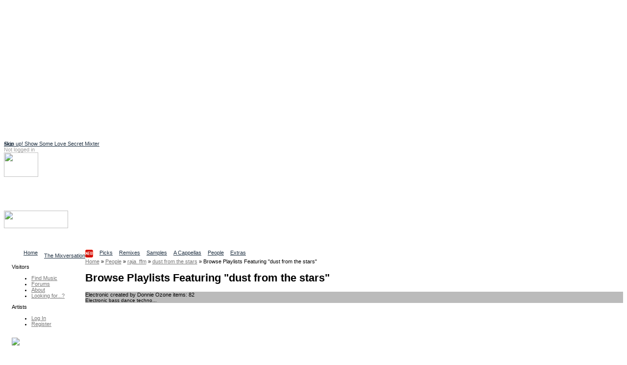

--- FILE ---
content_type: text/html; charset=utf-8
request_url: https://www.google.com/recaptcha/api2/aframe
body_size: -86
content:
<!DOCTYPE HTML><html><head><meta http-equiv="content-type" content="text/html; charset=UTF-8"></head><body><script nonce="_snXfDaM-UCGexqImChzSA">/** Anti-fraud and anti-abuse applications only. See google.com/recaptcha */ try{var clients={'sodar':'https://pagead2.googlesyndication.com/pagead/sodar?'};window.addEventListener("message",function(a){try{if(a.source===window.parent){var b=JSON.parse(a.data);var c=clients[b['id']];if(c){var d=document.createElement('img');d.src=c+b['params']+'&rc='+(localStorage.getItem("rc::a")?sessionStorage.getItem("rc::b"):"");window.document.body.appendChild(d);sessionStorage.setItem("rc::e",parseInt(sessionStorage.getItem("rc::e")||0)+1);localStorage.setItem("rc::h",'1769411462452');}}}catch(b){}});window.parent.postMessage("_grecaptcha_ready", "*");}catch(b){}</script></body></html>